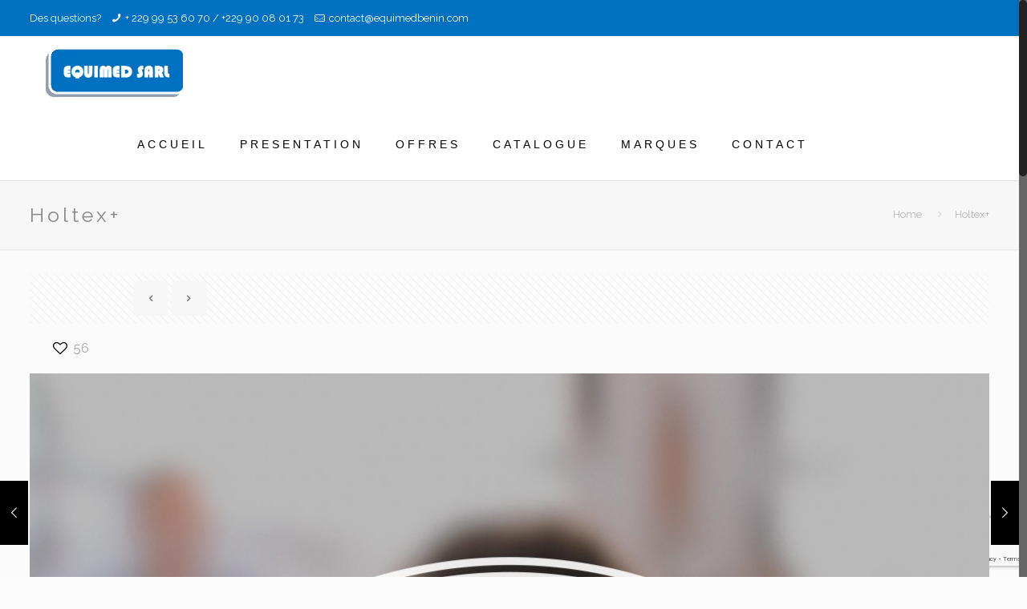

--- FILE ---
content_type: text/html; charset=utf-8
request_url: https://www.google.com/recaptcha/api2/anchor?ar=1&k=6LeWPLYUAAAAACUvs4NPm4iNpZVk4WkrMqanGbRs&co=aHR0cHM6Ly9lcXVpbWVkYmVuaW4uY29tOjQ0Mw..&hl=en&v=N67nZn4AqZkNcbeMu4prBgzg&size=invisible&anchor-ms=20000&execute-ms=30000&cb=mra0tr91aqcy
body_size: 49032
content:
<!DOCTYPE HTML><html dir="ltr" lang="en"><head><meta http-equiv="Content-Type" content="text/html; charset=UTF-8">
<meta http-equiv="X-UA-Compatible" content="IE=edge">
<title>reCAPTCHA</title>
<style type="text/css">
/* cyrillic-ext */
@font-face {
  font-family: 'Roboto';
  font-style: normal;
  font-weight: 400;
  font-stretch: 100%;
  src: url(//fonts.gstatic.com/s/roboto/v48/KFO7CnqEu92Fr1ME7kSn66aGLdTylUAMa3GUBHMdazTgWw.woff2) format('woff2');
  unicode-range: U+0460-052F, U+1C80-1C8A, U+20B4, U+2DE0-2DFF, U+A640-A69F, U+FE2E-FE2F;
}
/* cyrillic */
@font-face {
  font-family: 'Roboto';
  font-style: normal;
  font-weight: 400;
  font-stretch: 100%;
  src: url(//fonts.gstatic.com/s/roboto/v48/KFO7CnqEu92Fr1ME7kSn66aGLdTylUAMa3iUBHMdazTgWw.woff2) format('woff2');
  unicode-range: U+0301, U+0400-045F, U+0490-0491, U+04B0-04B1, U+2116;
}
/* greek-ext */
@font-face {
  font-family: 'Roboto';
  font-style: normal;
  font-weight: 400;
  font-stretch: 100%;
  src: url(//fonts.gstatic.com/s/roboto/v48/KFO7CnqEu92Fr1ME7kSn66aGLdTylUAMa3CUBHMdazTgWw.woff2) format('woff2');
  unicode-range: U+1F00-1FFF;
}
/* greek */
@font-face {
  font-family: 'Roboto';
  font-style: normal;
  font-weight: 400;
  font-stretch: 100%;
  src: url(//fonts.gstatic.com/s/roboto/v48/KFO7CnqEu92Fr1ME7kSn66aGLdTylUAMa3-UBHMdazTgWw.woff2) format('woff2');
  unicode-range: U+0370-0377, U+037A-037F, U+0384-038A, U+038C, U+038E-03A1, U+03A3-03FF;
}
/* math */
@font-face {
  font-family: 'Roboto';
  font-style: normal;
  font-weight: 400;
  font-stretch: 100%;
  src: url(//fonts.gstatic.com/s/roboto/v48/KFO7CnqEu92Fr1ME7kSn66aGLdTylUAMawCUBHMdazTgWw.woff2) format('woff2');
  unicode-range: U+0302-0303, U+0305, U+0307-0308, U+0310, U+0312, U+0315, U+031A, U+0326-0327, U+032C, U+032F-0330, U+0332-0333, U+0338, U+033A, U+0346, U+034D, U+0391-03A1, U+03A3-03A9, U+03B1-03C9, U+03D1, U+03D5-03D6, U+03F0-03F1, U+03F4-03F5, U+2016-2017, U+2034-2038, U+203C, U+2040, U+2043, U+2047, U+2050, U+2057, U+205F, U+2070-2071, U+2074-208E, U+2090-209C, U+20D0-20DC, U+20E1, U+20E5-20EF, U+2100-2112, U+2114-2115, U+2117-2121, U+2123-214F, U+2190, U+2192, U+2194-21AE, U+21B0-21E5, U+21F1-21F2, U+21F4-2211, U+2213-2214, U+2216-22FF, U+2308-230B, U+2310, U+2319, U+231C-2321, U+2336-237A, U+237C, U+2395, U+239B-23B7, U+23D0, U+23DC-23E1, U+2474-2475, U+25AF, U+25B3, U+25B7, U+25BD, U+25C1, U+25CA, U+25CC, U+25FB, U+266D-266F, U+27C0-27FF, U+2900-2AFF, U+2B0E-2B11, U+2B30-2B4C, U+2BFE, U+3030, U+FF5B, U+FF5D, U+1D400-1D7FF, U+1EE00-1EEFF;
}
/* symbols */
@font-face {
  font-family: 'Roboto';
  font-style: normal;
  font-weight: 400;
  font-stretch: 100%;
  src: url(//fonts.gstatic.com/s/roboto/v48/KFO7CnqEu92Fr1ME7kSn66aGLdTylUAMaxKUBHMdazTgWw.woff2) format('woff2');
  unicode-range: U+0001-000C, U+000E-001F, U+007F-009F, U+20DD-20E0, U+20E2-20E4, U+2150-218F, U+2190, U+2192, U+2194-2199, U+21AF, U+21E6-21F0, U+21F3, U+2218-2219, U+2299, U+22C4-22C6, U+2300-243F, U+2440-244A, U+2460-24FF, U+25A0-27BF, U+2800-28FF, U+2921-2922, U+2981, U+29BF, U+29EB, U+2B00-2BFF, U+4DC0-4DFF, U+FFF9-FFFB, U+10140-1018E, U+10190-1019C, U+101A0, U+101D0-101FD, U+102E0-102FB, U+10E60-10E7E, U+1D2C0-1D2D3, U+1D2E0-1D37F, U+1F000-1F0FF, U+1F100-1F1AD, U+1F1E6-1F1FF, U+1F30D-1F30F, U+1F315, U+1F31C, U+1F31E, U+1F320-1F32C, U+1F336, U+1F378, U+1F37D, U+1F382, U+1F393-1F39F, U+1F3A7-1F3A8, U+1F3AC-1F3AF, U+1F3C2, U+1F3C4-1F3C6, U+1F3CA-1F3CE, U+1F3D4-1F3E0, U+1F3ED, U+1F3F1-1F3F3, U+1F3F5-1F3F7, U+1F408, U+1F415, U+1F41F, U+1F426, U+1F43F, U+1F441-1F442, U+1F444, U+1F446-1F449, U+1F44C-1F44E, U+1F453, U+1F46A, U+1F47D, U+1F4A3, U+1F4B0, U+1F4B3, U+1F4B9, U+1F4BB, U+1F4BF, U+1F4C8-1F4CB, U+1F4D6, U+1F4DA, U+1F4DF, U+1F4E3-1F4E6, U+1F4EA-1F4ED, U+1F4F7, U+1F4F9-1F4FB, U+1F4FD-1F4FE, U+1F503, U+1F507-1F50B, U+1F50D, U+1F512-1F513, U+1F53E-1F54A, U+1F54F-1F5FA, U+1F610, U+1F650-1F67F, U+1F687, U+1F68D, U+1F691, U+1F694, U+1F698, U+1F6AD, U+1F6B2, U+1F6B9-1F6BA, U+1F6BC, U+1F6C6-1F6CF, U+1F6D3-1F6D7, U+1F6E0-1F6EA, U+1F6F0-1F6F3, U+1F6F7-1F6FC, U+1F700-1F7FF, U+1F800-1F80B, U+1F810-1F847, U+1F850-1F859, U+1F860-1F887, U+1F890-1F8AD, U+1F8B0-1F8BB, U+1F8C0-1F8C1, U+1F900-1F90B, U+1F93B, U+1F946, U+1F984, U+1F996, U+1F9E9, U+1FA00-1FA6F, U+1FA70-1FA7C, U+1FA80-1FA89, U+1FA8F-1FAC6, U+1FACE-1FADC, U+1FADF-1FAE9, U+1FAF0-1FAF8, U+1FB00-1FBFF;
}
/* vietnamese */
@font-face {
  font-family: 'Roboto';
  font-style: normal;
  font-weight: 400;
  font-stretch: 100%;
  src: url(//fonts.gstatic.com/s/roboto/v48/KFO7CnqEu92Fr1ME7kSn66aGLdTylUAMa3OUBHMdazTgWw.woff2) format('woff2');
  unicode-range: U+0102-0103, U+0110-0111, U+0128-0129, U+0168-0169, U+01A0-01A1, U+01AF-01B0, U+0300-0301, U+0303-0304, U+0308-0309, U+0323, U+0329, U+1EA0-1EF9, U+20AB;
}
/* latin-ext */
@font-face {
  font-family: 'Roboto';
  font-style: normal;
  font-weight: 400;
  font-stretch: 100%;
  src: url(//fonts.gstatic.com/s/roboto/v48/KFO7CnqEu92Fr1ME7kSn66aGLdTylUAMa3KUBHMdazTgWw.woff2) format('woff2');
  unicode-range: U+0100-02BA, U+02BD-02C5, U+02C7-02CC, U+02CE-02D7, U+02DD-02FF, U+0304, U+0308, U+0329, U+1D00-1DBF, U+1E00-1E9F, U+1EF2-1EFF, U+2020, U+20A0-20AB, U+20AD-20C0, U+2113, U+2C60-2C7F, U+A720-A7FF;
}
/* latin */
@font-face {
  font-family: 'Roboto';
  font-style: normal;
  font-weight: 400;
  font-stretch: 100%;
  src: url(//fonts.gstatic.com/s/roboto/v48/KFO7CnqEu92Fr1ME7kSn66aGLdTylUAMa3yUBHMdazQ.woff2) format('woff2');
  unicode-range: U+0000-00FF, U+0131, U+0152-0153, U+02BB-02BC, U+02C6, U+02DA, U+02DC, U+0304, U+0308, U+0329, U+2000-206F, U+20AC, U+2122, U+2191, U+2193, U+2212, U+2215, U+FEFF, U+FFFD;
}
/* cyrillic-ext */
@font-face {
  font-family: 'Roboto';
  font-style: normal;
  font-weight: 500;
  font-stretch: 100%;
  src: url(//fonts.gstatic.com/s/roboto/v48/KFO7CnqEu92Fr1ME7kSn66aGLdTylUAMa3GUBHMdazTgWw.woff2) format('woff2');
  unicode-range: U+0460-052F, U+1C80-1C8A, U+20B4, U+2DE0-2DFF, U+A640-A69F, U+FE2E-FE2F;
}
/* cyrillic */
@font-face {
  font-family: 'Roboto';
  font-style: normal;
  font-weight: 500;
  font-stretch: 100%;
  src: url(//fonts.gstatic.com/s/roboto/v48/KFO7CnqEu92Fr1ME7kSn66aGLdTylUAMa3iUBHMdazTgWw.woff2) format('woff2');
  unicode-range: U+0301, U+0400-045F, U+0490-0491, U+04B0-04B1, U+2116;
}
/* greek-ext */
@font-face {
  font-family: 'Roboto';
  font-style: normal;
  font-weight: 500;
  font-stretch: 100%;
  src: url(//fonts.gstatic.com/s/roboto/v48/KFO7CnqEu92Fr1ME7kSn66aGLdTylUAMa3CUBHMdazTgWw.woff2) format('woff2');
  unicode-range: U+1F00-1FFF;
}
/* greek */
@font-face {
  font-family: 'Roboto';
  font-style: normal;
  font-weight: 500;
  font-stretch: 100%;
  src: url(//fonts.gstatic.com/s/roboto/v48/KFO7CnqEu92Fr1ME7kSn66aGLdTylUAMa3-UBHMdazTgWw.woff2) format('woff2');
  unicode-range: U+0370-0377, U+037A-037F, U+0384-038A, U+038C, U+038E-03A1, U+03A3-03FF;
}
/* math */
@font-face {
  font-family: 'Roboto';
  font-style: normal;
  font-weight: 500;
  font-stretch: 100%;
  src: url(//fonts.gstatic.com/s/roboto/v48/KFO7CnqEu92Fr1ME7kSn66aGLdTylUAMawCUBHMdazTgWw.woff2) format('woff2');
  unicode-range: U+0302-0303, U+0305, U+0307-0308, U+0310, U+0312, U+0315, U+031A, U+0326-0327, U+032C, U+032F-0330, U+0332-0333, U+0338, U+033A, U+0346, U+034D, U+0391-03A1, U+03A3-03A9, U+03B1-03C9, U+03D1, U+03D5-03D6, U+03F0-03F1, U+03F4-03F5, U+2016-2017, U+2034-2038, U+203C, U+2040, U+2043, U+2047, U+2050, U+2057, U+205F, U+2070-2071, U+2074-208E, U+2090-209C, U+20D0-20DC, U+20E1, U+20E5-20EF, U+2100-2112, U+2114-2115, U+2117-2121, U+2123-214F, U+2190, U+2192, U+2194-21AE, U+21B0-21E5, U+21F1-21F2, U+21F4-2211, U+2213-2214, U+2216-22FF, U+2308-230B, U+2310, U+2319, U+231C-2321, U+2336-237A, U+237C, U+2395, U+239B-23B7, U+23D0, U+23DC-23E1, U+2474-2475, U+25AF, U+25B3, U+25B7, U+25BD, U+25C1, U+25CA, U+25CC, U+25FB, U+266D-266F, U+27C0-27FF, U+2900-2AFF, U+2B0E-2B11, U+2B30-2B4C, U+2BFE, U+3030, U+FF5B, U+FF5D, U+1D400-1D7FF, U+1EE00-1EEFF;
}
/* symbols */
@font-face {
  font-family: 'Roboto';
  font-style: normal;
  font-weight: 500;
  font-stretch: 100%;
  src: url(//fonts.gstatic.com/s/roboto/v48/KFO7CnqEu92Fr1ME7kSn66aGLdTylUAMaxKUBHMdazTgWw.woff2) format('woff2');
  unicode-range: U+0001-000C, U+000E-001F, U+007F-009F, U+20DD-20E0, U+20E2-20E4, U+2150-218F, U+2190, U+2192, U+2194-2199, U+21AF, U+21E6-21F0, U+21F3, U+2218-2219, U+2299, U+22C4-22C6, U+2300-243F, U+2440-244A, U+2460-24FF, U+25A0-27BF, U+2800-28FF, U+2921-2922, U+2981, U+29BF, U+29EB, U+2B00-2BFF, U+4DC0-4DFF, U+FFF9-FFFB, U+10140-1018E, U+10190-1019C, U+101A0, U+101D0-101FD, U+102E0-102FB, U+10E60-10E7E, U+1D2C0-1D2D3, U+1D2E0-1D37F, U+1F000-1F0FF, U+1F100-1F1AD, U+1F1E6-1F1FF, U+1F30D-1F30F, U+1F315, U+1F31C, U+1F31E, U+1F320-1F32C, U+1F336, U+1F378, U+1F37D, U+1F382, U+1F393-1F39F, U+1F3A7-1F3A8, U+1F3AC-1F3AF, U+1F3C2, U+1F3C4-1F3C6, U+1F3CA-1F3CE, U+1F3D4-1F3E0, U+1F3ED, U+1F3F1-1F3F3, U+1F3F5-1F3F7, U+1F408, U+1F415, U+1F41F, U+1F426, U+1F43F, U+1F441-1F442, U+1F444, U+1F446-1F449, U+1F44C-1F44E, U+1F453, U+1F46A, U+1F47D, U+1F4A3, U+1F4B0, U+1F4B3, U+1F4B9, U+1F4BB, U+1F4BF, U+1F4C8-1F4CB, U+1F4D6, U+1F4DA, U+1F4DF, U+1F4E3-1F4E6, U+1F4EA-1F4ED, U+1F4F7, U+1F4F9-1F4FB, U+1F4FD-1F4FE, U+1F503, U+1F507-1F50B, U+1F50D, U+1F512-1F513, U+1F53E-1F54A, U+1F54F-1F5FA, U+1F610, U+1F650-1F67F, U+1F687, U+1F68D, U+1F691, U+1F694, U+1F698, U+1F6AD, U+1F6B2, U+1F6B9-1F6BA, U+1F6BC, U+1F6C6-1F6CF, U+1F6D3-1F6D7, U+1F6E0-1F6EA, U+1F6F0-1F6F3, U+1F6F7-1F6FC, U+1F700-1F7FF, U+1F800-1F80B, U+1F810-1F847, U+1F850-1F859, U+1F860-1F887, U+1F890-1F8AD, U+1F8B0-1F8BB, U+1F8C0-1F8C1, U+1F900-1F90B, U+1F93B, U+1F946, U+1F984, U+1F996, U+1F9E9, U+1FA00-1FA6F, U+1FA70-1FA7C, U+1FA80-1FA89, U+1FA8F-1FAC6, U+1FACE-1FADC, U+1FADF-1FAE9, U+1FAF0-1FAF8, U+1FB00-1FBFF;
}
/* vietnamese */
@font-face {
  font-family: 'Roboto';
  font-style: normal;
  font-weight: 500;
  font-stretch: 100%;
  src: url(//fonts.gstatic.com/s/roboto/v48/KFO7CnqEu92Fr1ME7kSn66aGLdTylUAMa3OUBHMdazTgWw.woff2) format('woff2');
  unicode-range: U+0102-0103, U+0110-0111, U+0128-0129, U+0168-0169, U+01A0-01A1, U+01AF-01B0, U+0300-0301, U+0303-0304, U+0308-0309, U+0323, U+0329, U+1EA0-1EF9, U+20AB;
}
/* latin-ext */
@font-face {
  font-family: 'Roboto';
  font-style: normal;
  font-weight: 500;
  font-stretch: 100%;
  src: url(//fonts.gstatic.com/s/roboto/v48/KFO7CnqEu92Fr1ME7kSn66aGLdTylUAMa3KUBHMdazTgWw.woff2) format('woff2');
  unicode-range: U+0100-02BA, U+02BD-02C5, U+02C7-02CC, U+02CE-02D7, U+02DD-02FF, U+0304, U+0308, U+0329, U+1D00-1DBF, U+1E00-1E9F, U+1EF2-1EFF, U+2020, U+20A0-20AB, U+20AD-20C0, U+2113, U+2C60-2C7F, U+A720-A7FF;
}
/* latin */
@font-face {
  font-family: 'Roboto';
  font-style: normal;
  font-weight: 500;
  font-stretch: 100%;
  src: url(//fonts.gstatic.com/s/roboto/v48/KFO7CnqEu92Fr1ME7kSn66aGLdTylUAMa3yUBHMdazQ.woff2) format('woff2');
  unicode-range: U+0000-00FF, U+0131, U+0152-0153, U+02BB-02BC, U+02C6, U+02DA, U+02DC, U+0304, U+0308, U+0329, U+2000-206F, U+20AC, U+2122, U+2191, U+2193, U+2212, U+2215, U+FEFF, U+FFFD;
}
/* cyrillic-ext */
@font-face {
  font-family: 'Roboto';
  font-style: normal;
  font-weight: 900;
  font-stretch: 100%;
  src: url(//fonts.gstatic.com/s/roboto/v48/KFO7CnqEu92Fr1ME7kSn66aGLdTylUAMa3GUBHMdazTgWw.woff2) format('woff2');
  unicode-range: U+0460-052F, U+1C80-1C8A, U+20B4, U+2DE0-2DFF, U+A640-A69F, U+FE2E-FE2F;
}
/* cyrillic */
@font-face {
  font-family: 'Roboto';
  font-style: normal;
  font-weight: 900;
  font-stretch: 100%;
  src: url(//fonts.gstatic.com/s/roboto/v48/KFO7CnqEu92Fr1ME7kSn66aGLdTylUAMa3iUBHMdazTgWw.woff2) format('woff2');
  unicode-range: U+0301, U+0400-045F, U+0490-0491, U+04B0-04B1, U+2116;
}
/* greek-ext */
@font-face {
  font-family: 'Roboto';
  font-style: normal;
  font-weight: 900;
  font-stretch: 100%;
  src: url(//fonts.gstatic.com/s/roboto/v48/KFO7CnqEu92Fr1ME7kSn66aGLdTylUAMa3CUBHMdazTgWw.woff2) format('woff2');
  unicode-range: U+1F00-1FFF;
}
/* greek */
@font-face {
  font-family: 'Roboto';
  font-style: normal;
  font-weight: 900;
  font-stretch: 100%;
  src: url(//fonts.gstatic.com/s/roboto/v48/KFO7CnqEu92Fr1ME7kSn66aGLdTylUAMa3-UBHMdazTgWw.woff2) format('woff2');
  unicode-range: U+0370-0377, U+037A-037F, U+0384-038A, U+038C, U+038E-03A1, U+03A3-03FF;
}
/* math */
@font-face {
  font-family: 'Roboto';
  font-style: normal;
  font-weight: 900;
  font-stretch: 100%;
  src: url(//fonts.gstatic.com/s/roboto/v48/KFO7CnqEu92Fr1ME7kSn66aGLdTylUAMawCUBHMdazTgWw.woff2) format('woff2');
  unicode-range: U+0302-0303, U+0305, U+0307-0308, U+0310, U+0312, U+0315, U+031A, U+0326-0327, U+032C, U+032F-0330, U+0332-0333, U+0338, U+033A, U+0346, U+034D, U+0391-03A1, U+03A3-03A9, U+03B1-03C9, U+03D1, U+03D5-03D6, U+03F0-03F1, U+03F4-03F5, U+2016-2017, U+2034-2038, U+203C, U+2040, U+2043, U+2047, U+2050, U+2057, U+205F, U+2070-2071, U+2074-208E, U+2090-209C, U+20D0-20DC, U+20E1, U+20E5-20EF, U+2100-2112, U+2114-2115, U+2117-2121, U+2123-214F, U+2190, U+2192, U+2194-21AE, U+21B0-21E5, U+21F1-21F2, U+21F4-2211, U+2213-2214, U+2216-22FF, U+2308-230B, U+2310, U+2319, U+231C-2321, U+2336-237A, U+237C, U+2395, U+239B-23B7, U+23D0, U+23DC-23E1, U+2474-2475, U+25AF, U+25B3, U+25B7, U+25BD, U+25C1, U+25CA, U+25CC, U+25FB, U+266D-266F, U+27C0-27FF, U+2900-2AFF, U+2B0E-2B11, U+2B30-2B4C, U+2BFE, U+3030, U+FF5B, U+FF5D, U+1D400-1D7FF, U+1EE00-1EEFF;
}
/* symbols */
@font-face {
  font-family: 'Roboto';
  font-style: normal;
  font-weight: 900;
  font-stretch: 100%;
  src: url(//fonts.gstatic.com/s/roboto/v48/KFO7CnqEu92Fr1ME7kSn66aGLdTylUAMaxKUBHMdazTgWw.woff2) format('woff2');
  unicode-range: U+0001-000C, U+000E-001F, U+007F-009F, U+20DD-20E0, U+20E2-20E4, U+2150-218F, U+2190, U+2192, U+2194-2199, U+21AF, U+21E6-21F0, U+21F3, U+2218-2219, U+2299, U+22C4-22C6, U+2300-243F, U+2440-244A, U+2460-24FF, U+25A0-27BF, U+2800-28FF, U+2921-2922, U+2981, U+29BF, U+29EB, U+2B00-2BFF, U+4DC0-4DFF, U+FFF9-FFFB, U+10140-1018E, U+10190-1019C, U+101A0, U+101D0-101FD, U+102E0-102FB, U+10E60-10E7E, U+1D2C0-1D2D3, U+1D2E0-1D37F, U+1F000-1F0FF, U+1F100-1F1AD, U+1F1E6-1F1FF, U+1F30D-1F30F, U+1F315, U+1F31C, U+1F31E, U+1F320-1F32C, U+1F336, U+1F378, U+1F37D, U+1F382, U+1F393-1F39F, U+1F3A7-1F3A8, U+1F3AC-1F3AF, U+1F3C2, U+1F3C4-1F3C6, U+1F3CA-1F3CE, U+1F3D4-1F3E0, U+1F3ED, U+1F3F1-1F3F3, U+1F3F5-1F3F7, U+1F408, U+1F415, U+1F41F, U+1F426, U+1F43F, U+1F441-1F442, U+1F444, U+1F446-1F449, U+1F44C-1F44E, U+1F453, U+1F46A, U+1F47D, U+1F4A3, U+1F4B0, U+1F4B3, U+1F4B9, U+1F4BB, U+1F4BF, U+1F4C8-1F4CB, U+1F4D6, U+1F4DA, U+1F4DF, U+1F4E3-1F4E6, U+1F4EA-1F4ED, U+1F4F7, U+1F4F9-1F4FB, U+1F4FD-1F4FE, U+1F503, U+1F507-1F50B, U+1F50D, U+1F512-1F513, U+1F53E-1F54A, U+1F54F-1F5FA, U+1F610, U+1F650-1F67F, U+1F687, U+1F68D, U+1F691, U+1F694, U+1F698, U+1F6AD, U+1F6B2, U+1F6B9-1F6BA, U+1F6BC, U+1F6C6-1F6CF, U+1F6D3-1F6D7, U+1F6E0-1F6EA, U+1F6F0-1F6F3, U+1F6F7-1F6FC, U+1F700-1F7FF, U+1F800-1F80B, U+1F810-1F847, U+1F850-1F859, U+1F860-1F887, U+1F890-1F8AD, U+1F8B0-1F8BB, U+1F8C0-1F8C1, U+1F900-1F90B, U+1F93B, U+1F946, U+1F984, U+1F996, U+1F9E9, U+1FA00-1FA6F, U+1FA70-1FA7C, U+1FA80-1FA89, U+1FA8F-1FAC6, U+1FACE-1FADC, U+1FADF-1FAE9, U+1FAF0-1FAF8, U+1FB00-1FBFF;
}
/* vietnamese */
@font-face {
  font-family: 'Roboto';
  font-style: normal;
  font-weight: 900;
  font-stretch: 100%;
  src: url(//fonts.gstatic.com/s/roboto/v48/KFO7CnqEu92Fr1ME7kSn66aGLdTylUAMa3OUBHMdazTgWw.woff2) format('woff2');
  unicode-range: U+0102-0103, U+0110-0111, U+0128-0129, U+0168-0169, U+01A0-01A1, U+01AF-01B0, U+0300-0301, U+0303-0304, U+0308-0309, U+0323, U+0329, U+1EA0-1EF9, U+20AB;
}
/* latin-ext */
@font-face {
  font-family: 'Roboto';
  font-style: normal;
  font-weight: 900;
  font-stretch: 100%;
  src: url(//fonts.gstatic.com/s/roboto/v48/KFO7CnqEu92Fr1ME7kSn66aGLdTylUAMa3KUBHMdazTgWw.woff2) format('woff2');
  unicode-range: U+0100-02BA, U+02BD-02C5, U+02C7-02CC, U+02CE-02D7, U+02DD-02FF, U+0304, U+0308, U+0329, U+1D00-1DBF, U+1E00-1E9F, U+1EF2-1EFF, U+2020, U+20A0-20AB, U+20AD-20C0, U+2113, U+2C60-2C7F, U+A720-A7FF;
}
/* latin */
@font-face {
  font-family: 'Roboto';
  font-style: normal;
  font-weight: 900;
  font-stretch: 100%;
  src: url(//fonts.gstatic.com/s/roboto/v48/KFO7CnqEu92Fr1ME7kSn66aGLdTylUAMa3yUBHMdazQ.woff2) format('woff2');
  unicode-range: U+0000-00FF, U+0131, U+0152-0153, U+02BB-02BC, U+02C6, U+02DA, U+02DC, U+0304, U+0308, U+0329, U+2000-206F, U+20AC, U+2122, U+2191, U+2193, U+2212, U+2215, U+FEFF, U+FFFD;
}

</style>
<link rel="stylesheet" type="text/css" href="https://www.gstatic.com/recaptcha/releases/N67nZn4AqZkNcbeMu4prBgzg/styles__ltr.css">
<script nonce="7cpSIJLxBrjcKql57J8seg" type="text/javascript">window['__recaptcha_api'] = 'https://www.google.com/recaptcha/api2/';</script>
<script type="text/javascript" src="https://www.gstatic.com/recaptcha/releases/N67nZn4AqZkNcbeMu4prBgzg/recaptcha__en.js" nonce="7cpSIJLxBrjcKql57J8seg">
      
    </script></head>
<body><div id="rc-anchor-alert" class="rc-anchor-alert"></div>
<input type="hidden" id="recaptcha-token" value="[base64]">
<script type="text/javascript" nonce="7cpSIJLxBrjcKql57J8seg">
      recaptcha.anchor.Main.init("[\x22ainput\x22,[\x22bgdata\x22,\x22\x22,\[base64]/[base64]/MjU1Ong/[base64]/[base64]/[base64]/[base64]/[base64]/[base64]/[base64]/[base64]/[base64]/[base64]/[base64]/[base64]/[base64]/[base64]/[base64]\\u003d\x22,\[base64]\\u003d\x22,\x22wr82dcK5XQ/Cl0LDisOhwr5gCsKvGEfCpRPDmsOfw6LDlMKdUwTCs8KRGx3CoG4HY8OkwrPDrcK3w4QQN2pFdEPCj8Kow7g2YsOXB13Di8KlcEzCpMOdw6FoQ8K9A8KiXsK6PsKfwohBwpDCtDA/wrtPw73DtQhKwoDCinoTwpvDvGdOK8OBwqh0w5/DukjCkmI7wqTCh8OSw7DChcKMw4JaBX1dTF3CojZHScK1WXzDmMKTaQNoa8Ohwo0BARk+acO8w4vDmwbDssOWYsODeMO4L8Kiw5JMTTk6Xx4reg9DwrnDo3YHEi1yw7Jww5gjw5DDizN6XiRAGE/Ch8KPw7liTTYtGMOSwrDDgCzDqcOwLEbDuzN8KSdfwpnCoBQ4wrspeUfCqsODwoPCoivCkBnDgyQpw7LDlsKmw6Ahw75Gc1TCrcKCw5nDj8OwT8OGHsOVwrNPw4g4VS7DksKJwqDCmDAaRWbCrsOobcKQw6Rbwq3CjVBJH8O+IsK5aGfCnkI8KH/DqmPDm8OjwpURasKtVMKZw5F6F8KxG8O9w6/CjFPCkcO9w48RfMOlRicuKsOWw6fCp8Ovw5zCnUNYw5tlwo3Cj0E6KDx3w5nCgizDqWsNZAMEKhlDw7jDjRZOJRJaT8K2w7gsw4TCm8OKTcOFwq9YNMK/EMKQfGpgw7HDrzzDpMK/wpbCoHfDvl/DogoLaAAHewARV8KuwrZlwpFGIwE1w6TCrQRrw63CiV1TwpAPE2LClUYxw4fCl8Kqw4JCD3fCsF/Ds8KNL8KDwrDDjG0VIMK2wo3DlsK1I1Ylwo3CoMOtZ8OVwo7Dmg7DkF0wVsK4wrXDrMOFYMKWwrhVw4UcAk/CtsKkHyZ8KjnCp0TDnsKyw4TCmcOtw5nCo8OwZMK5woHDphTDoTTDm2IjwqrDscKtTsKREcKeJ3kdwrMMwqo6eDfDqAl4w6PCijfCl3pmwobDjT7Dt0ZUw6vDomUOw4s7w67DrBzCmCQ/w6fCmHpjIWBtcVTDsiErLMOeTFXCmsOwW8OcwpZuDcK9wrvCpMOAw6TClT/CnngXBiIaC00/w6jDhjtbWAHCq2hUwpPCqMOiw6ZnE8O/[base64]/DqAjDkkvCi8O2wr9KBg7CqmMQwrZaw79Gw7FcJMOrJR1aw4PCksKQw63CjyLCkgjChE3ClW7CgiBhV8OzE0dCF8KSwr7DgRMrw7PCqgTDq8KXJsKGFUXDmcKNw5jCpyvDqgg+w5zCrzkRQ21dwr9YKsOjBsK3w6DCnH7CjWDCn8KNWMKDBRpedyYWw6/Dg8Khw7LCrWZqWwTDq0B/J8OvTzJKVxjDj2/DpwUSwoMWwrIDXsKuwrZPw4MqwqJjWMOse0M1NCvCuX7CgjspaXB9ZA3Dq8Krw4QDw7jDv8O4w6NYwpHCmMK8HiMlwofClATCl0Jea8KIcsKswqLCqMKlwoDClcONdXzDiMOBUXXCtx0CTmZCwoJZwq9jw4rCq8Kqwo/Cj8ORwrU9axrDiG01w4LCk8K7UhdOw492w6dWw7fDisK+w5zDhcOGVSplwpkZwp5oeSfCtsKnw40FwoFpwrJjSRPDmMKCGB8QPi/CmsKyOsOdwoPDjcO2W8K+w6kJHMK/wpgKwrXCmcOnYFV3wpUbw4FUwpQ8w57DlcKNesKpwohZVS3CnzwGw64oRSsywoUbw43DtMOLwpPDp8Klw4hWwrNcFHrDiMKqwr/DtjzCksKjPMK6w5PCrcKfYcKJOMOBehHDlMKsZXrDqcKfJMKKWXnCqcOCWcOpw75ucsKuw5PCknVbwpkaYA8fwr7DoEnDu8O/wp/DvsKXHy15w5HDl8OGwpbDsmHDoBNywqtfYMONS8OQwqnCv8KKwobCuArDqsOkIcKZKcKkwovDslxsQWhuZ8KjUMKdI8KEw7rDn8O5w4snwqRAw7DCihQZwpDDk2fCkFrDg2LCnkF4w5/DpsK/YsK4wr1FNAB+wpfDlcOYLWDCrUhlwpcfw7VVacKcXGZyV8KoHm/DizxVw6gPwqnCvcOoLsKDFsOmw7h/w4/Cv8OmPcKsXsOzEMKjPh0UwqXCoMKMC1/CvEDDgcKAWl5cbTcaCF/[base64]/[base64]/DscOSfkDCsRQ8KMKrwrnDgkcvwrB/Z03CgyJNw5bCkMKTITnDv8KlPcOBw5XDsws4EMOGw7vCiTRfO8O2wpUEw5Zow57DkwbDixYxV8Oxw6Mlw7Iaw6gpbsOBeBrDuMOsw7Y/[base64]/w6LDpnUIwrbDh1Naw6HCkSlnbQ3DkxTCrsKMwqXDoMOuw5hCMixew7DCpMK2ZMKWwoZHwrfCqsOPw7rDs8KoL8Onw5jCkmEFw6gFQi8kw70KccOWWGlpw5howqvCmnhiwqbCvcObRA0eWljDkCfDhsKOw4/CgcKGw6V7A2JkwrbDkh3CrsKJX2tcwoLDhMK7w6QUa1sQwrzDtlvCg8KwwqIuQsKQWcKOwqPDtG/[base64]/[base64]/DlcOWw7vDrMKwwrUSUsOFw6gcdsKAwqnDgsOXwqtNd8K7wqJ5wqbCkwfCocKZw7ptAMK/XVZ3wpjDhMKOL8K+JH9FecOyw7waYsKwVsKgw4UpeBA4YMKiHMKxw5RfFMOvW8ODwrRVw5HCmi/Cq8Oew6jCrm3DhcOKAVzDv8KzE8KyRsOcw5XDnR95K8K2w4bDnMKCEsOcwowIw53CpzMCw4YEQcKMw5fCicOQYcKAYXjCrjwUZ2M1Rz/[base64]/[base64]/DhDDCmcK3w4c4w4bCt8KEwqPDj8KnOB4AwrTDrTBNPkXCj8K3EcO4D8OrwpdbQcO+DsKTwrwsEVNjOCNDwoLCqFHDq3RGL8OSZmPDqcKMPArCgMKyOcK/w4FBXx3CuhIvfR7CmDM2w5BYw4TCvE5UwpcBCsK1DXU2G8KQw5IAwpVJEDsfB8K1w7MJWsOjZMKXJsOwajDDpcOlw6Mrwq/Di8Oxw7/CtMOHETrChMKSMMOSc8KkXH7ChyXDlMO4woDCtcOlw7U/wrnCpcORwrrCusOxVyVKOcKKw5xCw5vCiyFxJz/CrkYNZMOzw47DgMOZw5drA8K1EMOnRMKFw43CiwBpD8OSw5TDn1zDgcOvZzkywoHDkA4JM8O9ZHjCncKWw6kewqBvwrXDiEZNw4TCrsOhw73CoWNgwovCk8OGHm4fwp/CosKZeMKiwqJvWV9/w50Mwr7DsHUZwqrCsixFShjDlnDCnHrDi8OWNcOywohrKxjCrUDDtEXCg0LDvh84w7dDwppTwoLClX/CiGTCr8OAbCnDk1fDtsKeGcKuACJFE2rDpXYrwovCuMKjw6/Ck8OjwrzDtDjCjE/[base64]/[base64]/CosKxw5IWPUMeHMO6a1rCs8O0w7vDoSFnJMKUFX3CgXh/[base64]/[base64]/DvcO6cArDiTDDgsO1wpYAMRYdw699w719w5DDjCXCqip0F8OaUn1YwrfDkWzChcK2IcO6BMOvCsOhw7fCicKjw65HPDd1w5bDqcOuw7bDisO7w6o2P8KmVsOFw4JZwoLDhnTCjsKcw5vChmjDrlYlBQfDscKJw5cNw43CnnvCoMOTdcKnGcK/wqLDjcOCw4c/wrLChizDssKXwqTCk2LCtcOlKcO+OMOGcRrCiMKRc8KoAkkLw7FIw5fCgw/CiMKHwrZtwr8JQFZ/w6HDvMKrw7rDkMOvw4LDpsKLw7MYwpVIOsKFa8OIw7TCkMKPw7jDmsKqwo4Ow77DiCZTaWkoX8Oww5oow43CsyzDhQXDpcO/wovDqAvCosOxwpVPwpnDs27DtWMSw75MLcKUcMKdZnTDqsK7wooNJMKODCYxcMK7wpNAw5XCsXjDs8Ojw78KIVM/w6UmRUpiw6BPYMOSKW7DncKPZXHChMKQNMOqYSbCuQ/Co8Ogw7jCj8KMFiBzw4hMwpZsOEBdP8KdTsKKwrbCk8O1HXTClsOjwpEYw4UVwpVew4zDs8KBPcKKw7rDvDLCnEvCpMOtB8O7O2sOw4zDmsOiw5TCpUo5wrrDucK5wrcHK8OnRsO+HMO8DAR2QcKYw53CpUR/U8O/eygvQj/DkG7CrsK0S3Nhw6TCv3x2wpNOAAHDhXlkwonDqy/Cm3YEOXNMw7HDpFhUfMKpwrcKwrXCugEFw7vDmCxWW8KQRMK/HMOYMsOxUXHDlyl+w7fCmAPDjDNJaMKRw44SwqTDoMOVQcOrBXvCrcOLSMOkXMKOw7vDpsKyOE5VS8Obw7XCjX/CkyQswp8ISsKkwrDCl8OtHAoxdsOVwrvDlX0PV8KZw6nCv1HDnMOkw55jWGZcw63DvUjDr8KRw6YLw5fCpsKSwqvCk3YHVzXCl8OOKsOZwrrCgsKew7gFw7LDt8OtKHzDlcO3WD/CmcKJcijCrgTDnsKBVB7CihTDgcKkw6h9MMOJQcOZL8KqXSPDvMONasOrG8OzT8KmwpTDlsK/fjRswoHCv8OpClTChsO1AsOgBcOUwrJ4wqs8cMKqw6/DpsO0WMOZNgHCuH/CnMODwrQWwoFyw4tXwprCrkLDk0zCgX3ChjvDn8KXd8OGwr7CtsOKwpzDmsOFw7jDjxEsK8OYJCzDvAZqw6jCom1/w4NOBQrCgS3ClFjCjcOjXcKaAMKaXcO/W0RdAVY6wrV4I8ODw6bCoyEkw74qw7fDscKVSsKVw6BXw5nDgB/CiRQlJTjCk1XCtTsSw6dEw48LFlvDnMKhworDlcK8wpQ/w5zDt8ODw5RnwroDdcOSAsOQOcKhYsOaw6PChsOowojDksKLL1EYDytwwpnDkMKBI2/CpldOIsO8JMOZw7zDt8KABsOwZ8K2wojDnMOxwo/DisOAGCVKw60SwrYeFsONBMO4asOPw6dEEsKVDlXCrn3DksK6w7Ukd1vDoBTDusKffMOiWsOmGsK9w7pMXMKAbz4YSifDsjrDvMKow4FFPUPDqhNvcARqQBAbM8OvwqrCt8KoacOpThcWEkXCm8OJQMOZOcKpwqcpWMO0wqlNPcKKwokxPydTMlAmb3seE8Oga1zDr0/CtjhOw6FawofDkMOwEFUWw6ZHe8Kdwo/[base64]/Dr8Kaw7FEwrvDpVR+TiNfw6rDhErCpDhAFh81J8OKD8KIbH/Dv8OdJjIKIBrDlhvCi8Kuw6xzw43DiMKnw6xYwqZzw4DDjDLCq8KeEELChA/DqVoIw4vCk8OBw4s/BsO+w6TDmwJhw5fCmMOVwqwzw6LDt1Zjb8KQdDbDhMKfZ8KPw786wpgeH2HDhMK9Iz7Cj0FjwoYLZsK2wonDvD3CjcKDwoBEw5vCrAMew4V6w6jDhznCnQDDq8K+wrzCvinCssO0wqXCv8Kbw51Hw6PDjVB/Ck4VwqETRMKIWsKVCsO/wqBDWBDCn17DiFDCrMKhKBzDmMKUw7rCun0pw63Cq8OxQiXCgn5xeMKNIiPDhVMyO1ZzJsK+DhghamPClEHDq3fCosKvw5/DncKlbcOmFijDqcKlPxNQH8K5w5BrPiTDr11CNMOhwqTChMK4PcO2wrnCrXvDicOxw6cTw5TDpCrDicOSw7NMwq4qwrDDhMKzLsKzw4p+wovDt1DDqRR9w4vDhSDCsSjDrsKCCcO1cMKvKktMwppmwq8Awq/DtClhZRsnwrVLG8K0JWgbwqHCu0M/[base64]/Lx/[base64]/DpGTDqwrDiMKWw7PDmBZqPVDDtSMFwpfCpsOGa0VeA0PDiBJURMKMwrbDmF3ClArDksOYw7TCoRnCrG/CosOswrjDk8K8YcOXwoVYcm0uRjLCuwHCskBlw6HDnMOIVT4wMMOIwqvCoR7CqS4xw6/[base64]/ClCFxw4PDugfDkjh1w4nDgR/Co1AMw4nCi2vDncO4FMOiBcKdwoPDgETCosOvPcO8bFx3wq3DiTfCi8KBwqTDuMK8PsKQwp/CuCZmSMKgwprDo8KZcMKKwqbCpcOYQsKIwqdxwqF/[base64]/CgEYPwqjDpXcuS00DKcO5QitdwrXCmk/CicK9V8KDw4XChWcTw7t4aEh1STHCpMOjwoxHwrPDjcOJMnZKPsKRbF3CtFDDh8OWQ2Z8S3bChcKaeEF5X2Y8w4c+wqTDtR3Dq8KDHsOPZk7Dk8OcNC/DqcK7ABoRw5zCslLDqMOtw6DDhMKdwpM1w6/DkcOgeBzDh3fDkWwgw5s1woTClRpPw5LCnDbClxF2wpbDljwAOsOdw5bCihnDuiBkwp4sw5jCksK6w75CD1NjOcKPLsKMBMOww6B3w43CkMKRw586KiMNE8K1XxdUIEQ/w4fDphfCtTdoUB0/w4fCmjlAw6TCsHdHw5fDmS3DrsKHZcKRWVgrw7rDkcK7wrbClcOPw5rDjMOUwoDDpsKtwpLDp2LDqFcdw4VnwpXDkxjDm8KzBGd3RxcPw5wNYStBwpVuO8ONCUtueRTCmcKnw5zDtsKRwrVIw6UhwrJZZ1PDg3/CkcKGFhpQwoR1ecOOc8KfwpIVM8K8woYWwoxMRUNvw6dnw5orc8KCL3nCqx/Cpwt+w4jDmcK0wqbChMKfw6/DnFnCtGHDu8KAYcKKw6fCg8KCG8Ojw6fCsApnwoUOKcKRw70lwp1IwrbCgcKTPsOzwrxAw5AnTjfDosOVwrnDnjouwpXDm8KxLsOIwqAFwqvDom/DrcOzw5TCjcKhDyHCly7DmsOBw7cxw7LDvcKgw7xrw7w4EF3Cv1/Dln/CmcOUJsKNw6E2GzrDg8OrwoFZDzvDjsKyw6XDvjjCs8Kcw4HDjsO7UmJTeMKqBwLClcOGw7kDEsKSw5Iaw6wGwqXCssKcEDTCvcK1EnUbe8KbwrcrXnU2NBnCjk/DrX4hwqBPwpIpDj0dMMOWwolVFynCh1XDq3caw5xpXD/Cm8O3f0XDh8KoIQfCvcKMwqVSIWROUUUtIzHCosOmwr3CnWjDqcKKQ8O7wo1nwqoSF8KMwohYwrXDhcKeI8KnwolUwpwWPMKFHMK2wq8yMcKReMKhwqlzw64yfy9IYGUeaMKQwqHDnQPCq1waUlbDucKZw4nDu8OlwpDCgMK/FRx6w6oVLcO2MGvDucKBw6lOw4vCl8ONLsOxw5LCmnwjw6bDtMK0w6I6A01MwpnDqsK3dwA8WWrDkcOEw4rDhhFzHcK3wqvDucOKwp3Ch8KgFS3Dm2fDlMOdPsO+w4hkbVcGNR/CoWpSwq7DiVZfaMK8wpbCmsKNSDkwwoQewq3DgzTDnkUPwrwXYMOiczNjwpTCiQPDly0fZUTCpE93ccKwGsOhwrDDo10Mwot8fMOfw4/DoMOgDsKnw6jDiMKXw5RFw78QE8KrwqfCpsKzGgdCXMOxc8O2C8O8wr59WHlZwrInw5YqQC0BNgrDq0VpFsKzTGsLU2chw7Z3JsKNw4zCvcO/Lj40w55aecKSGsOCwpMaaFzCvXQ3YsKuZRXDqcO0NMOywpR9B8O7w5nCgB4hw7M9w5BJQMKqYCXCqsOFE8KjwpDDv8OswqE6A0PCmEvDlh8lwoEBw5bCmsK/eWHDgcO1dWHDnsOEYsKEHSHCuCtOw71vw6HCgRAuGcOWEwUMwrQGLsKowonDjF/CtmHDr2TCrsOLwojCicK5fcOabW80w5pQVm19UMOTXlDDscK/GcOwwpMxOXrDiD94HFbDl8K3wrUFUsK/[base64]/e8KXWg9rwpzDk2DDuQQqVV7CnRPCsMKmwoLDl8ObZ0Z/wp7Dm8KZNkzCmMObw4xMw7diVMKjM8O8NcK0wpd6Q8O9wrZQw77DhH1/[base64]/w7DCmj4RwqLCl8Ozw73CucOTOCLDly1DXXM7w6zDmMK0fRFswqPCmsORZDtAWsKObTZ6w5xSwrENBcKZw4VDw6XDiADDhMOSMMODMVg/JnIre8OOwq4SV8O8wpUswpVvS1Qqw5nDhjRcwojDj0vDs8K2McKswrNPMsK1MsOwdMO/woXCnVdZwpbCvcOTw7E7w4LDucOpw4vCp3zCosO/wq4UbzLDssO6VjRfJ8Kvw6s6w78pKSxuw5MUwppmWy/DoycEIcOXO8OYU8KLwq8iw4gAwrvDgmdqYEnDrH8/[base64]/w4fDscKleEbDq8KswqhUw6c8wrrDm8Kqw7Uow7B6MFp1HMOVR3LDvDnDm8OabcO4aMK/w5jDsMK/JsORw7gfWcOwFh/Ds2UYwpEvQsOqAcO3aXMxw54mAMKYD1LDhsKzPTTDqcO8FsOzUTHCoGFzRyHCtULDu1hoKsKzeTxmwoDDiSXCtsK4wqUewqM+woTCm8O2wp0ANGjDvMKSwpvDjmzClMKifcKDw77DukTCixrDlsOtw4/DkQFNHMO5OS/CuhfDlsOLw5rCoTo+a1bCqGrDsMK3EMKUwr/DtDjCmCnCk1l3w7jCjcKebG3CrTsyThPDpsODC8KgCE/CvmPDqsOaAMKLAMO2wo/DuFMlw6TDkMKbKSg0w67DtCPDqEtuw7R6wqzDqDJ4LQjDuxTCmFNpM0LDpVLCkF3Cq3TDnAcKRDV/LmzDry0+EGo+w7VoQcOnVgo0XUfCrmZJwrsIbcOEWMKnen4rNMOwwqTDvz0yZsK8D8OlQcO3wrohw5lMwqvDnl4ow4Rjw4nDrQnCmsOgMH7CgyMVw7vCtMO/w5QYw7JZw7I5FsK4w4kYwrXDrznCiHAfRkJ/wpLDnMO5Q8KvZ8KLeMO/w7jCsC/Cs3DCh8O1UF4mZX/Dm2dzMMKdJR9FB8KGEcO2a0okRC8HTcKZw78mwoVUw6fDhMK+HMOmwoNOw5zDgxZiw4VeecKEwowDZVkDw40vScOGw7oADMKJwr/CrMOQw6Usw7wrwrtSAkM0M8KKwqNjAsOdwpnDpcKJwqtXIMKmWkopwoxgSsO9w4nCsTc3w4jCs2kFwoBFwpfDvsOEwpbClsKAw4fDhX5Owo7CjhYLJn3CnMKEw6ZjTWEuUDTDjyXDp2d/wqsnwr7Dt2V+wpzCvTHCpUjDk8KaPyTDmT/Cnh5kWUjDscO1UGRyw5PDhFfDmjXDs3xpw7nDqsOJw7LDqDJ4wrd3TcOIdsOmw5zCgsObbMKnTsOswrvDqcK5CMO7L8OQJ8K1wq7CrsKuw6k9wqDDuDk/w4hwwpwbw4xhwr7DiBLCoD3CnMOPwrnCgldIw7LDqsOZZmVPwq/CpH/[base64]/CocKswovCnMOswrvDp8K5QsKlBMKqw6oVEgUYKDrCucOKa8O3cMO0NsKAwrXCgCrCuSbDi1hDbVBqJ8K2WXXCrg3Dg2LDksOTMMO7DMK3wqgOc3HDusOmw6jDkcKHQcKbwpVMw6/DkUPDoDJAEi9NwojDi8KGw5HDgMKuw7EjwoJvTsKOJmLDo8Kyw44Zw7XCmizDnQU3w5HDsW8bScKww63Ct19hw4QZPsKCwotyPSxzcAJBfcKaPUw+SsORwrMJCld7w5lIwo7DgMKmYMOew5bDtl3DusKlFMK/wo0Va8KQw759w4oXQcKWP8O5UGDCo1vCilvCicK1X8O0wr0cWMK7w604a8OAKcOfaTTDi8KGIy/CmDPDicKsWA7CthBrwqcqwr/CncKWGTHDocKOw6N+w77Ck1XDjTnCncKKGAh5dcKbbcO0wo/[base64]/[base64]/[base64]/wpNOw5dNRD9WC3XCtsOuTcOXKVtOHMObw5pVwpzDlhPDhkUTwpfCp8ONIsOKC3bDogRew6lwwpTDrMKBSETCjXdTEcOHw6rDnsOLRcOWw4/[base64]/DvnYAP8OMw6rDm8K/RcKQwo1swq/[base64]/DrMO3cMOdwr9NwprDncKMwpsifmPCjsKWV8OxCcO8SFpCw7dXKXMnwprDisKkw6JNRsK6DsO+NMKzwpjDl1/ClTBTw5/Ds8O+w7PDuT3DkHldwpYbVlDCgRVYfsOZw75Uw63DtMKQQCw7QsOoOMOwwp7CmsOmwpTCn8OQCn3Cg8OLS8Khw5LDnCrCvMKhIUJ5wrsywpfCvMKpwrssC8OsdlfDicKZw6/Cp0LCnMOKXMOnwpV1OjMtCT5WNAFZwrjDkMKfXlZLwqXDiD5dwqxTTsKjw6zCm8KBw63CmEAYcAYwcBl9PUZzw5jDvg4JAcKLw7ktw5LDjwhzacO4VMKMVcKZw7LDk8OVejt/TwfDmX8gN8OLHEzChjg5wq3DisOVVsKWw7fDsC/CnMK9wq8cw6hgFsKuw7bDmMKYw4tww6PCoMKEwq/[base64]/DjsKDw43DrA1mE8KlwpLDuTFkJcOIw79gCmjCpBhmaG8zw6jDiMOZwqLDs2rDjwNtI8KGXnwGwqDDtVwhworDlB/ColtwwpbCogMbHn7DlWtmwr/[base64]/[base64]/DtsKkw7/ChsK/[base64]/[base64]/DhjkXZsO9w5hTw6fDq8OXDzk0w7zDrAEuw6AkMgnCnHZmacKcw6hQwrnCtMOmU8OIKw/DnytWw6rCusKobX95wp7Cu046wpfClHLDtcKrwppMOMOSwqtkd8OEFDvDlWtAwrtGw5sFwo/CjWnDicKRJwjDjhbDlF3DqAfCoB1/w6M4T17Du2HCpwoAKcKIw6HDk8KmDx/Dhllnw7DCjMK3w7BHbHjCq8KxQMK+CsOUwoFdRg7Ch8KlQCTDhMKaWF5jTsOgw4DCpTLCkMOJw73CnyXCgjRcw4vDv8KuX8OHwqHDu8K6w6bCnmTDjBQDB8O3P1zCo1PDv2wBHcK5LjYCw7doKTVbB8KFwoXCp8OlZMK0w4nCoH8ZwqkBwo/[base64]/wpIxw5nDoGTDrl9AW07CqE4JworDgkHDsMObdWjCuWtDw6lZNlrCrcKjw7Ndw77CrQk2JBYXwoVsdcO4N0bCmcOnw5E2cMK4OsK3w4YDwrV0wpFOw67Dm8KIUSLDuQHCvcO/a8Kew4o5w5PCv8OZw53DnQ7CqnzDhQwxKMKfwrM7wpkywpdde8OgdMOnwp/DlMOAXA3Cn3rDlcOnw5PDsnnCr8KawqJwwoNkwow4wq5PdcOhfXjCtcOzeWwJKcK4wrVLQV4Yw6cmwqrCq0EHdcOPwoocw5c2FcO+RsKXwr/Dt8KWQHHClwzCnmLDm8OKacKEwrkCNyjCs0fDvsOJw4fDtcKUw4jCoC3Ci8KTwoDDnsOFwp7Cu8O8BsKpVWYeGyTCgMOcw5zCrDxJWRJHEMONEgFrwovDoCzDg8OqwobDscK4w5nDoAbDkFsPw6HChx/DiEQ6w7nCksKeWsK2w53DjcONw54ewpNRw5bClEQCw6Rdw4hJIcKPwqTDs8O5NsKrw4/[base64]/w4AMHcOUwqDCmDfDo8OFUFvCocKlwrbCscKoAsOKw6nDg8O/w6nDuGTDjWcQwq/DjsOJw78Tw4o1w5LCk8KDw7kmdcKHNMO6bcK4w4/Dq1MfRk4tw4LCjhM0wrLCnMObw7ZiFcOdw7d+w4nDoMKUwp9QwocvFl9GBsK2wrRawptpH0/DucK7ehEmw5lLOFDClcKaw7dXUcOcwqvDrlJhwotzw6fCkm/[base64]/TsKYeCYew4bCsAdRFCk7BsOMw74BV8K6w4rCnnU2wqHDnMKuw6gQw4xDwqzCmcKhwpjCk8OBS3PDusKUwrtbwrxXw7Yhwq4iQsKmZcO3w7xJw48dZFnCgX3CucKASMOnTScGwqw0RcKPTgnCvhklfcOKfsKDVMKWOMOWw4XDkcOEw6/[base64]/wo7DhTQvbDJwwp/DgsKbwq1qw6/DjGTCtQzDiHEewrTCuUfDkxrCm2svw6c0CU5wwq/DjjXCjMOhw7LCuTXCjMOgFcOtOsKcw64fO0chw70rwpIYTFbDlHHClxXDtgLCsSDCjMKeBsOmw7EFwr7Dnh3Di8KRwpVVwqLDvcOeIFBTEsOpMMKDwpUhw7ENw5YUHGfDrRXDu8OiXwjCocORb2lQw70pRsOzw641w757fkY4w6fDnRzDnT/Du8OHPsKbH2rDuB9sRMKsw4nDusONw7HCqxtpCADDiirCuMK+w43DkgPCiT/CqMKgYSPDokLDslzDixTDjUbDvMKqwps0SMOuUl3CsCx3JxbCtMKCw4hYwpcsf8OWwoh4wpzCmMORw4wwwq/DmcKCw7bCr2nDnBEPwq/DgzLDty8RTB5LT2hBwrE6Q8Ocwp1Yw6ROw4XDgFTCtH1sX3R4w57DkcKIMRgOwrzDl8KVw4DCjcOgKRLCj8K9RxbChRHDn17CqsO/w7XCsw9RwrEkVABVHcK7PmvDiVJ8X2zDmsOMwo3DlcKkWDnDlcKFw40hPsKXw5LDpcO8w4/ChcKcWMOfwq9tw4MQwoPClMKMwqLDiMK8wqnDs8K0woTDgk5GLkHCvMOwRcOwLxZLw5ZewqzCmsKZw5/DpDHCn8K/w5nDtRlqCUoPbHDCgE/[base64]/Ct8OebsORw73Clj/CjwpuwrzCncKDw4PCnk3Dhz7DmcOFNsKtG0oYEsKRw4XDl8KBwr80w5rDg8OFZ8OLw5JQwoZcUw/DlsK3w7Q4VSFHwoRYETrCnTnDoCnCgRVIw5ROUMKXwo/DlzhqwoVLGXDDkyTCscOlNxB+w7AhYcKDwqEIe8Kxw44yGXPCmWzDjhpxwpXDtcK8w7UAw75xbSfDtcOYw7nDnQcpw47CsinDn8OkOEQBw5V1EsKTw4pNPMKRb8KncMO8wr/[base64]/CvcK0QcKgJ8ONXsKCIMK/[base64]/[base64]/DvcOEwqgEw7slYMKJck7DrcKfWsOBwpvDtlM4wrHDo8KDITEGHsONOn0PaMOlZXXDtcK4w7fDkH9vGxACw4TCs8KDw6xkwrLDnVzDtnV4w5zDu1R9wpRUESMJNhjCqMKXw5HDssK2wrgNQSTDsgdAw4o1N8KJYcKRwo/ClQYlWDvCmD/DmypKw7dqwr7Dkzl0YUBYEsKRwpBow5Riw6g8w6vDuBjCjVfCgMKywo/DjxBlTsKuwpHDnC0aMcOtw67DscOKw5DDklzDpkVWacK+E8K6O8KUw6rDoMKBCiJHwrvCisK/SWYwFMKuJi3CuFcLwoECVFBxb8OOaE3CklDCkcOxVMOmXAbCulIFQcKJVsKUw7rCoV5JX8OCwp/CqsK5wqbDqTpBw5xPCMOXw6g1K0vDnw12N211w4AjwqcUZ8OWFwBYd8OrXmXDl1oRfMODw6EEw57CssKHTsKzw63DusO4w6ATIxnChsKHwpbDtWnCnGYmwoxLw4x0w5bCkynCusOdQMKGw6Q/[base64]/DoDHCuMO2JDE1w63CsMO0w7XChU1fw44/w5TDpTzDqmEFwrnCgcKeA8OJKcO2w6pQGsOqw489wqTDscKjQj5EJ8OODMOhwpHDi2Zlw6U/wofDrHfDml0zX8Kmw78jwqI3AFvDssOnU0rDo31uYsKlPCXDpjjCk1rDhhdiOcKBbMKFwq/DpMKcw6XDkMKtWsKjw57CiE/DuzvDlHtzw7g6w6xjwr8rO8Kaw4rCjcKSDcOqw77CgnTDjsKsa8O4wpPCrMODw53ChcKUw6xTwpEtw7pPRS7DggPDmm4rYMKFTcKlf8KKw4/DoS5xw5tGZhrCrxtfw4kDLTLDh8KGwpnDtMKfwpHDvgJDw6nCncKRBsOJwoxow6s/[base64]/[base64]/dcKYw597bGsBUV9GQsKQIF7DtMKUTsKzw63CqcK2TMOXwqV8wq7Cm8Oaw6k6wot2H8Oxe3Fww6sSH8OZw6Bhw58Zw7LCnsOfwqfCmg/[base64]/ClkB4woIEe8KVQ8O6wrRHDxE6UMOJw6B1G8KwaD7DtybDp0cQDjQna8K7wqJ4WMKywr5qwphqw7/CsWNcwqhqckzDp8O+dsOAIgPDkhFSWGnDtXXCpcOUX8OIKAUKVn7DpMOkwpbDtCrCmjsRwqvCsz7Ct8Kcw6bDqsOBK8Ocw4fDm8KrTBAXGsKzw4DDiXVyw7XDqh3DrcKldlnDq1ZFWG8wwpjCvlTCiMKgwqbDv0hKwqVjw71mwq8aUk/DnQnDm8ONw7DDtMKoZcKSTGA4YzjDnsKLTjzDiW4gwqnChmFKw6YXGFFqUA9owoLDucKTfix7wqfDl3YZw7Urwp/Dk8OtdwnCjMOtwpXCszPDiyFWw6HCqsKxMsKSwonCt8Ocw7xmwrxpdMOcNcKOYMOpwq/Dh8Oww6TCmELDuGzCtsKpE8Kiw7jCs8KtaMOOwpo1eBjCkSzDrksIw6/CoSd9wpXCtcOwKcOUYMO8NSHCkGnCkcOiJMKLwo50w5LCosK3wo/CrzsdFMOqLHjCmmjCv3XCmy7Dhis/wqUzP8K3w5/[base64]/Cm8K3wqnDqMKxKjHCksOmdMK5wqxfwqbDm8OowrfChsO2dRrCg1vCk8KHwrY1wrnCs8KjEBYNKF1rwrPCr2JjKWrCqAd1wrPDjcK4w6g/KcOOw4J/[base64]/[base64]/CpcOwwp7CtXFGAMO7R8OZWVRgJcO+w5kqworClylcwpIuwpFZwrbCngBbCQZ3WcKvwoLDtAzCl8K0wrzCpXLCjlPDihgcwpzDqxB/wrvDqBkmYcOVN282KsKbeMKOGg7DmsK7N8KZwq3DusKdNRBiwrZ4QxBXw6Bewr/CkcOfw57DjXLDu8K3w6h2QsOcUF7CncOJcUpwwrbChXvCpsKcCcK4d1VaKD/[base64]/w5HDjFvDssKzwqHDk8KvdW4kw47CgRfDi8K/w6DClBbDvxZ1RzwTw6nDmR/[base64]/[base64]/[base64]/Dh8Klw7XClATDrQ5TT8Oew6MvJj7CmsOKwpcIDCNfwoYiWcKPVhbClCoyw4XDti/Cs0sNfHEoGCPDjzAjwo/Dk8OfLwh1YsKxwrxCYsKZw67Di2w9EysyDMOMcMKGworDn8OvwqgAw63DmDLDmsOIwp47w58tw4kLHDPDvnYGw6/CiEPDvcOWW8Kgwo0XwoXChcKuO8OjRMKzw5xpckrDoUBNAsKlScOGH8KmwpRQKW/CrcObTcKww5LDnMObwpByAChuw5nCuMKqDsOJw5YOSVjDkgLCosKff8KvBUckw7fDvcOsw48IQsKbwrZaN8OxwpZ3e8KWwoNPCsKvbQtqwpNfw4TCmsK/w5zCm8KxTMKDwonCmUhZw5DCoU/ClMKKU8KgKcOLwrEaC8KwG8Kqw7wuV8Olw6XDt8KjTVcuw65cIsOJwpZMw7hlw6/DigbCvS3Cr8KZwo/Cl8KSwrjCrwrCr8K6w6nCnMO4b8OyeWkBJ0lZaljDiQR9w6TCvSLCvcOJfzwGdcKDDjvDuhrCn1rDqsOZPsKqcB/DicOgThTCu8OwNMO7ekHCr3jDpAnDrhFVfcK4wrFKw7XClsKow53CkVvCt0dnEQRLF25GYsKuJhxzw63DhcKMEQc9GMKyBjFbwrfDgsOFwrlNw6jDo2bDqgzCvMKVEk/DoXgeMlF9KQcxw7IGw7TCgHrCpcOgwrHCoHEuwqHCo2Mkw7HCiTMdCyrCjU3DrMKLw6oqw7/CkMOmw4DDjMKVwqlbfjAxDsKwOmYQw4nCg8OEE8O4PsOeNMKdw7fCqHEOC8OYX8OOw7tOw57DlWzDtzDDusO8w63CtWxGMMKeH1gsLAPCiMOCwogGw43CjMKAI1LCoA4dN8OPw5Vew75swqdnwo7Dn8KXbk3DgcK/w6rDrVbChMO5GsObwoxiwqXDv0/[base64]/DomxOLcKWThsOw5/[base64]/Dm8OWLMKdeMKFw4oUBcOFSsKRw4pXwqDCkcK/wqjDsALDscK6d8KrZWxDZxzDpMONH8ONw7rDjMKwwo1Uw6vDuRUjGULCnXcHS0IsFVYRw5AmIMO4wptGCx/Cgj3DhMOHwrV9wrZzfMKjMkzDiychdsK8UB1Aw7LCi8KRacKIdyRHw6lYVWvDjcOvXhrDhRJkwq7CqsKvw5Ulw4fDuMOED8OcTG/[base64]/DsTpmdjTCq8KaV8OkJMOjK8OBDkAKwp8FagDCn1fCi8Ozw63ClcOCw6AUYX/[base64]/DoMOWw7rDq8KWw6gQTMOBcGJVwpXCkRRiwpvCssKuEwDCp8K/w4hCfX/CtwMIw4ZzwoLDhV8sVcKqUHhGwqkxGsKlw7Iew5x2BsOGLsOAwrNbMzrCuXjCq8K6dMKOCsKIb8OGw6vCt8O1wpY6w7/CrlsZw6DCkTDCu0sVwrAgLMKTGADCgMO4w4DDm8OyZ8KFZ8KQDmMBw6lowr8kDMOQw4XDlGvDvhVaM8KTOcKywqvCuMK1wqXCp8Oswq7DrsKAc8KUIwMpMcKxLHLDucOxw7cLfi8TFVXDh8K3w4nDvm1Dw61zw5ENeBHCqsOlw4vCisK/[base64]\\u003d\\u003d\x22],null,[\x22conf\x22,null,\x226LeWPLYUAAAAACUvs4NPm4iNpZVk4WkrMqanGbRs\x22,0,null,null,null,1,[21,125,63,73,95,87,41,43,42,83,102,105,109,121],[7059694,594],0,null,null,null,null,0,null,0,null,700,1,null,0,\[base64]/76lBhnEnQkZnOKMAhnM8xEZ\x22,0,1,null,null,1,null,0,0,null,null,null,0],\x22https://equimedbenin.com:443\x22,null,[3,1,1],null,null,null,1,3600,[\x22https://www.google.com/intl/en/policies/privacy/\x22,\x22https://www.google.com/intl/en/policies/terms/\x22],\x22+NbAAkkBTZOJzjv3YRmmtFrnhTDNqB2UIX/Zkb7mtJI\\u003d\x22,1,0,null,1,1769208876134,0,0,[133,69,120,229,129],null,[101,24],\x22RC--6Q1U48N5Iytiw\x22,null,null,null,null,null,\x220dAFcWeA5u_twMBQvjgN5ivKTJ-lzqMhTt6M05WZZ-rQ-82n073aHkqv4Dd4X3F8y-toKncwu3q6pxa9cmc-_fF_9Ggjlqrko4Eg\x22,1769291676226]");
    </script></body></html>